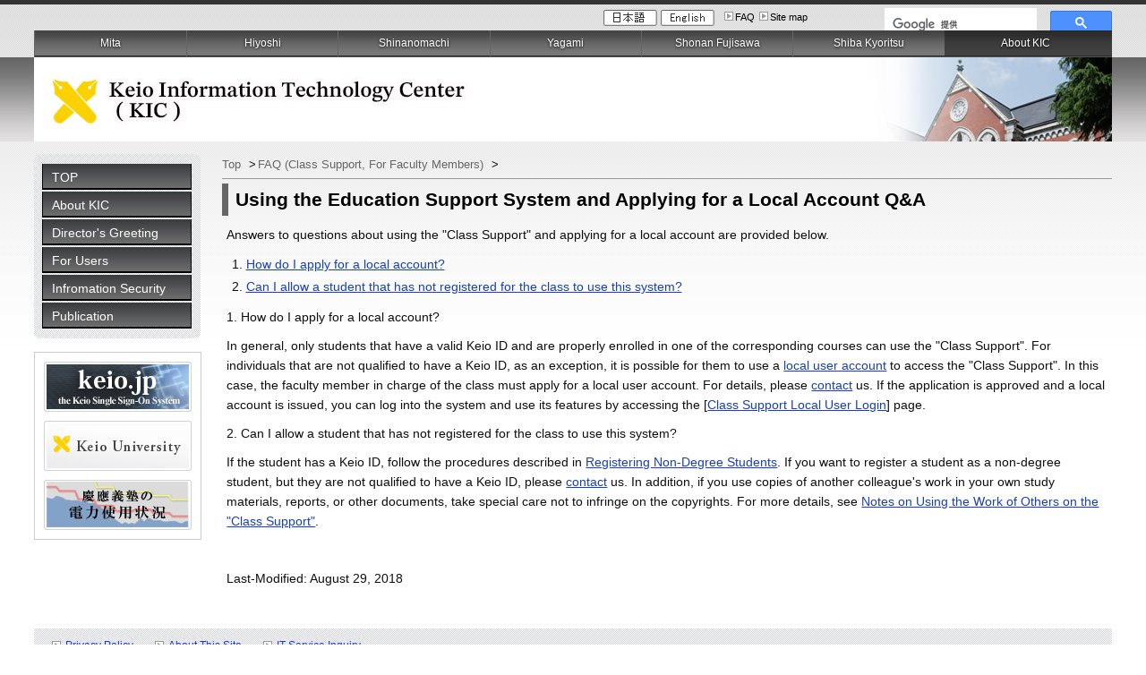

--- FILE ---
content_type: text/html;charset=utf-8
request_url: https://www.itc.keio.ac.jp/en/keiojp_edu_faculty_faq01.html
body_size: 10328
content:
<?xml version="1.0" encoding="UTF-8"?>
<!DOCTYPE html PUBLIC "-//W3C//DTD XHTML 1.0 Strict//EN"
 "http://www.w3.org/TR/xhtml1/DTD/xhtml1-strict.dtd">
<html xmlns="http://www.w3.org/1999/xhtml" xml:lang="en" lang="en">
<head>
<meta name="viewport" content="width=device-width, initial-scale=1.0, maximum-scale=2.0, user-scalable=yes">
<meta http-equiv="content-type" content="text/html; charset=UTF-8" />
<meta http-equiv="content-style-type" content="text/css" />
<meta http-equiv="content-script-type" content="text/javascript" />
<meta http-equiv="last-modified" content="Sat, 31 Jan 2026 01:17:12 GMT" />

<meta name="description" content="Keio Information Technology Center" />
<meta name="keywords" content="Keio Information Technology Center,KIC,Information Technology Center Keio University,Keio ITC" />	
<title>
Using the Education Support System and Applying for a Local Account Q&amp;A
 | Keio Information Technology Center</title>
<link rel="stylesheet" href="/common/en/css/reset.css" type="text/css" media="screen, tv, projection" />
<link rel="stylesheet" href="/common/en/css/base.css" type="text/css" media="screen, tv, projection" />
<link rel="stylesheet" href="/common/en/css/ibase.css" type="text/css" media="screen, tv, projection" />
<link rel="stylesheet" href="/common/en/css/local.css" type="text/css" media="screen, tv, projection" />
<link rel="stylesheet" href="/common/en/css/dropdown.css" type="text/css" media="screen, tv, projection" />
<!--[if lte IE 7]>
<link rel="stylesheet" type="text/css" href="/common/en/css/ie.css" media="screen, tv, projection" />
<![endif]-->
<link rel="stylesheet" href="/common/en/css/print.css" type="text/css" media="print" />
<link rel="stylesheet" href="/common/en/css/mobile.css" media="screen and (max-width: 480px)" />

<script type="text/javascript" src="/common/en/js/jquery.min.js"></script>
<script type="text/javascript" src="/common/en/js/external.js"></script>
<script type="text/javascript" src="/common/en/js/jquery.dropdownPlain.js"></script>
<!--[if IE 6]>
<script type="text/javascript" src="/common/en/js/DD_belatedPNG_0.0.8a-min.js"></script>
<script>DD_belatedPNG.fix('#global_nav img, .png_bg');</script>  
<![endif]--> 
<script type="text/javascript" src="/common/en/js/mobile.js"></script>
<script src="/urchin.js" type="text/javascript"></script>
<script type="text/javascript">
urchinTracker();
</script>
</head>

<body id="_oid_keiojp_edu_faculty_faq01" class="lang_en">

<div class="skip-link screen-reader-text">
	<a href="#start_content">Jump to the content of this page.</a>
</div>

<div id="wrap">

	<div id="header_tools">
		
		<div id="language">
<ul>
<li><a href="../en/keiojp_edu_faculty_faq01.html"><img src="/common/ja/images/btn_u_en.png" width="60" height="18" alt="English" /></a></li>
<li><a href="../ja/keiojp_edu_faculty_faq01.html"><img src="/common/en/images/btn_jp.gif" width="60" height="18" alt="Japanese" /></a></li>
</ul>

		</div>

      <div id="hnavi">
         <ul>
<!--
             <li><a href="http://www.itc.keio.ac.jp/en/feature_phone_itc.html">Mobile site</a></li>
-->
            <li><a href="http://www.itc.keio.ac.jp/en/faq_itc.html">FAQ</a></li>
            <li><a href="http://www.itc.keio.ac.jp/en/sitemap_itc.html">Site map</a></li>
         </ul>
      </div>		
				
      <div id="serch">
<script>
  (function() {
    var cx = '017721641818252362048:9td_xia7x8e';
    var gcse = document.createElement('script');
    gcse.type = 'text/javascript';
    gcse.async = true;
    gcse.src = (document.location.protocol == 'https:' ? 'https:' : 'http:') +
        '//www.google.com/cse/cse.js?cx=' + cx;
    var s = document.getElementsByTagName('script')[0];
    s.parentNode.insertBefore(gcse, s);
  })();
</script>
<gcse:search></gcse:search>

      </div><!-- serch end -->
		
	</div>		
			
	<div id="header">		

	<div id="icatch">
	<div id="logo">
	<a href="https://www.itc.keio.ac.jp/en/top_itc.html"><img src="/common/en/images/logo.png" alt="Keio Information Technology Center" title="Keio Information Technology Center" /></a>
	</div>
	</div>

	</div><!-- header end -->

	
	<div class="content_wrap">
		
		
		
	<div id="side">
		
		
		
		<!-- menu -->
	<div class="itemClose" id="side_nav" onclick="showHide('side_nav');">
    <div id="gnav_inner">
    <h3 class="assistive-text"><span>MENU</span></h3>
    <div class="menu">
	<ul class="side_menu">
<li><a href="https://www.itc.keio.ac.jp/en/top_itc.html">TOP</a>
</li>
<li><a href="https://www.itc.keio.ac.jp/en/about_itc.html">About KIC</a>
</li>
<li><a href="https://www.itc.keio.ac.jp/en/message_director.html">Director&#39;s Greeting</a>
</li>
<li><a href="https://www.itc.keio.ac.jp/en/guide_faculty_students.html">For Users</a>
</li>
<li><a href="https://www.itc.keio.ac.jp/en/information_security.html">Infromation Security</a>
<ul class="sub_menu">
<li><a href="https://www.itc.keio.ac.jp/en/use_of_software.html">
Appropriate Use of Software / Illegal Uploading and Downloading
</a>
</li>
</ul>
</li>
<li><a href="https://www.itc.keio.ac.jp/en/itc_publication.html">Publication</a>
</li>
</ul>

	</div>
            <div class="side_menu_bottom"></div>
    </div><!-- /#gnav_inner -->
	</div><!-- /#side_menu_area -->
		<!-- /menu -->
		
		<!-- baner -->
		<div class="bnr_area">
		<a href="https://login.keio.jp/koid/" rel="external"><img src="/common/en/images/bnr_keiojp.jpg" alt="keio.jp" width="165" height="56" /></a>
		<a href="http://www.keio.ac.jp/index-en.html" rel="external"><img src="/common/en/images/bnr_keiouni.gif" alt="Keio University" width="165" height="56" /></a>
		<a href="http://setsuden2.keio.ac.jp/epower3/" rel="external"><img src="/common/ja/images/bnr_setsuden.gif" alt="慶應義塾の電力使用状況" width="165" height="56" /></a>
		</div>
		<!-- baner -->

	
      </div><!--/side -->

	
	<div id="main">
	<div id="top_inner">
		
<div id="topic_path">
<ul class="topicpath">
<li><a href="/en/top_itc.html">Top</a> &gt;</li>
<li><a href="../en/keiojp_edu_faculty_faq.html">
FAQ (Class Support, For Faculty Members)
</a> &gt;</li>
</ul>
<div class="clear" style="height:0px;"></div>
</div>


		<div class="skip-link screen-reader-text" id="start_content"></div>

<h1>
Using the Education Support System and Applying for a Local Account Q&amp;A
</h1>


<p>Answers to questions about using the &quot;Class Support&quot; and applying for a local account are provided below.</p>
<ol>
<li>
<a href="#1">How do I apply for a local account?</a>
</li>
<li>
<a href="#2">Can I allow a student that has not registered for the class to use this system?</a>
</li>
</ol>
<p id="1" class="qdot">1. How do I apply for a local account?</p>
<p class="adot">In general, only students that have a valid Keio ID and are properly enrolled in one of the corresponding courses can use the &quot;Class Support&quot;.
For individuals that are not qualified to have a Keio ID, as an exception, it is possible for them to use a <a href="keiojp_edu_aboutid.html">local user account</a> to access the &quot;Class Support&quot;.
In this case, the faculty member in charge of the class must apply for a local user account. For  details, please <a href="keiojp_edu_contact.html">contact</a> us.
If the application is approved and a local account is issued, you can log into the system and use its features by accessing the [<a href="https://www.edu.keio.jp/ess2/localLogin" rel="external">Class Support Local User Login</a>] page.
</p>
<p id="2" class="qdot">2. Can I allow a student that has not registered for the class to use this system?</p>
<p class="adot">
If the student has a Keio ID, follow the procedures described in <a href="keiojp_edu_faculty_cl_clinfo.html#a">Registering Non-Degree Students</a>.
If you want to register a student as a non-degree student, but they are not qualified to have a Keio ID, please <a href="keiojp_edu_contact.html">contact</a> us.
In addition, if you use copies of another colleague&#39;s work in your own study materials, reports, or other documents, take special care not to infringe on the copyrights.
For more details, see <a href="https://www.edu.keio.jp/ess2/help/ess_cs_en.jsp" rel="external">Notes on Using the Work of Others on the &quot;Class Support&quot;</a>.
</p>



<div class="lastmod"><p>Last-Modified: August 29, 2018</p></div>
<!-- last-modified: 2018-08-29 13:02:03 -->

		<div class="screen-reader-text"><p>The content ends at this position.</p></div>

			
	</div>
		<!-- END #top_inner -->
	</div><!-- END #mainContent -->	
	
				

    <br class="clear hidden" />
</div><!-- END .content -->



	<div id="footer">
		<div id="footMenu">
        	<ul class="pc_hide">
                <li><a href="http://www.itc.keio.ac.jp/en/faq_itc.html">FAQ</a></li>
                <li><a href="http://www.itc.keio.ac.jp/en/sitemap_itc.html">Site map</a></li>
            </ul>
			<ul>
				<li><a href="http://www.itc.keio.ac.jp/en/personal_information.html">Privacy Policy</a></li>
				<li><a href="http://www.itc.keio.ac.jp/en/about_this_site.html">About This Site</a></li>
<!--			<li><a href="https://secure.itc.keio.ac.jp/c/a/itc/ja/feedback.html">Feedback to ITC</a></li> -->
<!--			<li><a href="https://goo.gl/forms/6hCc1P2Dk0IP7w863" target="_blank">Feedback to ITC</a></li> -->
				<li><a href="https://docs.google.com/forms/d/e/1FAIpQLScQ8p0m3zdRCKLpZQYU4uP1rq2RyvJMTmavg6ri1ZXUEBA8Hg/viewform?usp=sf_link" target="_blank">IT Service Inquiry</a></li>
			</ul>
		</div>

		
   <div id="global_nav">
      <ul>
         <li><a href="http://www.mita.itc.keio.ac.jp/en/top_mc.html">Mita</a></li>
         <li><a href="http://www.hc.itc.keio.ac.jp/en/top_hc.html">Hiyoshi</a></li>
         <li><a href="http://www.sc.itc.keio.ac.jp/en/top_sc.html">Shinanomachi</a></li>
         <li><a href="http://www.st.itc.keio.ac.jp/en/top_st.html">Yagami</a></li>
         <li><a href="http://www.sfc.itc.keio.ac.jp/en/top_sfc.html">Shonan Fujisawa</a></li>
         <li><a href="http://www.skc.itc.keio.ac.jp/en/top_skc.html">Shiba Kyoritsu</a></li>
		<li class="home active gnav_itc"><a href="http://www.itc.keio.ac.jp/en/top_itc.html">About KIC</a></li>
      </ul>
   </div><!-- global_nav -->

	</div><!-- END #footer -->
        
	<p class="copyright"> Copyright (C) 2010 - 2026 Keio University All Rights Reserved.</p>
	
</div><!-- END wrap -->
</body>
</html>


--- FILE ---
content_type: text/css
request_url: https://www.itc.keio.ac.jp/common/en/css/reset.css
body_size: 1072
content:
@charset "UTF-8";

/*========================================
#	
#  author: eiji fukushima (a.k.a e-luck)
#  mail: eiji.fukushima@gmail.com
#  version: 1.5.1
#  lastmodified: 2008-02-21
#	
========================================*/

html, body,
ul, ol, li,
h1, h2, h3, h4, h5, h6,
div, p, blockquote,
th, td,
form, fieldset, input, textarea,
pre { 
	margin: 0;
	padding: 0;
	font-family:Arial, Helvetica, sans-serif;
	
}

body {
	line-height: 1;
	color: #000;
	background-color: #fff;
}

h1, h2, h3, h4, h5, h6 {
	font-size: 100%;
}

address,
caption, th
cite,
var,
dfn {
	font-style: normal;
	font-weight: normal;
}

table {
	border-collapse: collapse;
	border-spacing: 0;
}

fieldset { 
	border: 0;
}

optgroup {
	color: #000;
}


/*======== 20110202edit ========*/
/*ol,ul {
	list-style: none;
}*/


blockquote:before, blockquote:after,
q:before, q:after {
	content: "";
}

blockquote, q {
	quotes: "" "";
}

abbr, acronym { 
	border: 0;
	cursor: help;
}

img {
	border:0;
	vertical-align: bottom;
}

object,
embed {
  vertical-align: bottom;
}

hr {
	display: none;
}


--- FILE ---
content_type: text/css
request_url: https://www.itc.keio.ac.jp/common/en/css/base.css
body_size: 8997
content:
@charset "UTF-8";

/* ---------------------
 * FONTSIZE MODEL * 
 * ---------------------
 *  63% ->	10px
 *  70% ->	11px
 *  75% ->	12px
 *  82% ->	13px
 *  88% ->	14px
 *  94% ->	15px
 * 100% ->	16px
 * 107% ->	17px
 * 113% ->	18px
 * 119% ->	19px
 * 125% ->	20px
 * --------------------- */


/* ========BASIC======== */
* {
    font-family: Helvetica, Arial, sans-serif;
    color: #0F0F0F;
}

body {
	text-align:center;
	margin:0;
	padding:0;
	background:#fff url("../images/bg_body.jpg") 0 0 repeat-x;
	line-height: 1.6;
	font-size:88%;
}

a {
	color:#000;
	text-decoration:none;
}

a:hover {
	color:#999;
	text-decoration:underline;
}


/* ========TEMPLATE LAYOUT======== */

#wrap {
	margin: 0 auto;
	width: 94%;
	min-width:600px;
	text-align: left;
	position:relative;
}

#header_tools{
	height:34px;
	position:relative;
	width:100%;
	padding:0px;
	margin:0;	
}

#header {
	width:100%;
	padding:0px;
	margin:0px;
}

#global_nav {
	float:left;
	width:100%;
	text-align:center;
	background:#fff url("../images/bg_menu.jpg") 0 -30px repeat-x;
}

#side {
	width: 200px;
	padding-top:14px;
	float: left;
	clear: left; 		
}

#totop {
   clear:both;
}

#footMenu {
	float:left;
	width:100%;
	margin-top:10px;
	background-image:url("../images/bg_footer.gif");
}

#footer {
	clear:both;
	width:100%;
}

#header_tools #language {
	position:absolute;
	top:0px;
	right:440px;
	width:193px;
	padding:0px;
	margin-top:7px;
	_margin-top:10px;
}

#header_tools #language ul {
	list-style:none;
	padding:0;
	margin:0;
}

#header_tools #language li {
	float:right;
	padding:0 4px 0 0;
	margin:0;
}

#header_tools #language li a {
	text-decoration:none;
	padding:0;
	margin:0;
}

#header_tools #language li img { 
	padding:0;
	margin:0;
}

#header_tools #hnavi {
	position:absolute;
	top:9px;
	right:250px;
	width:188px;
	padding:0px;
}

#header_tools #hnavi ul {
	list-style:none;
}

#header_tools #hnavi li {
	float:left;
	margin-left:5px;
	font-size:75%;
}

#header_tools #hnavi li a {
   display:block;
   padding:2px 0 0 12px;
   background: url("../images/bg_ico_arrow.gif") 0 50% no-repeat;
}

#header_tools #serch {
	position:absolute;
	top:2px;
	right:0px;
	width:255px;
	padding:0px;
}

/* --Google Search Edit-- */
.cse .gsc-control-cse,
.gsc-control-cse {
	padding: 0 !important;
	margin-top: 6px !important;
	background-color: transparent !important;
	border: none !important;
}

.cse input.gsc-search-button,
input.gsc-search-button {
	font-size: 13px !important;
	padding: 0px 0 !important;
	height: 22px !important;
	font-weight:normal !important;
	margin-left:2px !important;
}
/* --Google Search Edit-- */

#global_nav ul {
	width:100%;
	margin:0 0 1px 0;
	padding:0;
	list-style:none;
	display:table;
}

#global_nav li {
	display:inline-block;
	overflow:hidden;
	float:left;
	margin:0;
	margin-right:-1px;	
	padding:0;
	border:1px solid #656565;
	border-top:none;
	border-bottom:none;
	background:#fff url("../images/bg_menu.jpg") -30px 0 repeat-x;
	width:14%;
}

#global_nav li a {
	display:block;
	height:15px;
	padding:7px 0 7px 0;
	line-height:15px;
	font-weight:normal;
	text-align:center;
	outline:none;
	width:100%;
	color:#FFF;
	text-shadow: 0px 1px 3px rgba(0,0,0,0.9);
	font-size:82%;
	white-space:nowrap;
}

#global_nav li a:hover {
	color:#fff;
	text-decoration:none;
	background:#fff url("../images/bg_menu.jpg") 0 -30px repeat-x;
}

#global_nav li.home {
	margin-right:-1px;
	border:none;
	width:15%;
}

#global_nav li.active a {
	color:#fff;
	background:#fff url("../images/bg_menu.jpg") 0 -30px repeat-x;
	text-decoration:none;
}

#icatch {
	width:100%;
	height:94px;
	background-image:url(../images/bg_header.jpg);
	background-position:right ;
	background-repeat:no-repeat;
	background-color:#FFF;
	clear:both;
}

#icatch #logo{
	width:500px;
	margin:0;
	padding:22px 0 0 20px;
}

.content_wrap{
	padding:0 0 20px 0;
}

#main {
	width: 100%;
	margin-left: -200px; 
	float: right;
	clear: right; 
}

#main #top_inner {
	margin-left: 200px;
	padding:10px 0 10px 10px ;
}

#main h1{
	border-left:#666 7px solid;
	padding:2px 8px 3px 8px;
	font-weight:bold;
	color:#000;
	margin:5px 0;
	clear:both;
	line-height:150%;
	font-size:150%;
}

#main h2{
	border-top:#333 4px solid;
	border-bottom:#999 1px solid;
	background-image: url("../images/bg_ttl.gif") ;
	background-color: #E3E3E3;
	background-repeat:repeat;
	font-weight:bold;
	color:#000;
	padding:2px 10px;
	margin:10px 0 5px 0;
	clear:both;
	font-size:119%;
}

#main h3{
	border-bottom:#999 3px solid;
	padding:5px 8px 1px 8px;
	background:none;
	font-weight:bold;
	color:#000;
	margin:10px 0 5px 0;
	clear:both;	
	font-size:119%;
}

#main h4{
	border-left:#999 5px solid;
	padding:2px 8px;
	background:none;
	font-weight:bold;
	color:#000;
	margin:5px 0;
	line-height:113%;
	clear:both;
	font-size:107%;
}

#main h5{
	border:none;
	padding:2px 8px;
	background:none;
	font-weight:bold;
	color:#000;
	margin:5px 0 0 0;
	clear:both;
}

#main h6{
	border:none;
	padding:2px 8px;
	background:none;
	font-weight:bold;
	color:#666;
	margin:5px 0 0 0;
	clear:both;
}

#main a {
	color:#1640b8;
	text-decoration:underline;
}
	
#main a:hover {
	color:#0e4af6;
	text-decoration:underline;
}

#main p {
	padding:5px;
}

/*======== 20110523edit ========*/
#main span {
	font-family:inherit;
	font-size:100%;
}

#main ul,#main ol{
	padding:5px;
}

#main ul li,#main ol li{
	margin-left:1.5em;
	line-height:180%;
}

#main li p{
	font-size:100%;
}

#main li pre{
	font-size:100%;
}

#main table {
	margin:5px;
}
#main table th, #main table td {
	border: solid 1px black;
	padding: 3px 5px;
	_font-size:82%;/* --IE6-- */
	_padding: 6px 10px;/* --IE6-- */
}

#topic_path {
	width:100%;
	margin:0 0 5px 0;
	border-bottom:1px solid #999;
	padding:0;
}

#topic_path ul {
   list-style:none;
   margin:0;
   padding:0;
   font-size:94%;
}

#topic_path ul li {
	float:left;
	margin:0;
	padding:4px 2px 4px 0px;  
}

#topic_path li a {
	color: #666;
	padding:0 5px 0 0;
	text-decoration:none;	
}

#topic_path li a:hover {
	color: #03F;
	border:none;
}

#topic_path .current {
	color:#666;
	font-weight:bold;
}

#main .info_section {
	padding:10px;
}

#main .section {
	padding:10px 0;	
}

#main .section h2{
	margin-bottom:0px;
}

#main .info_area{
	border-bottom:#f2f2ea 1px solid;
	padding:8px 12px;
	background-color: #fefef7;
	color:#000;
}

#main .info_area p{
}

#main .info_area dl {   
	width:100%;   
} 

#main .info_area dt {   
	float:left;   
	width:120px;   
	padding:3px 0 3px 20px;   
	clear:both;   
	background-image: url("../images/bg_arrow.gif");
	background-position:5px center;
	background-repeat:no-repeat;
}  

#main .info_area dd {      
	margin-left:120px;   
	padding:3px 5px 3px 10px;    
}  

#main .text_area {
	padding:8px 12px;
	background-color:none;
}

#main p.notice  {
	padding-left:15px;
	color: #666;
}


dl.update_history {   
	width:100%;  
	list-style-type:disc;
}  

dl.update_history dt {   
	float:left;   
	width:90px;   
	padding:2px 0 2px 10px;   
	clear:both;   
}  

dl.update_history dd {      
	margin-left:90px;   
	padding:2px 5px 2px 10px;    
} 

.clear {
	clear: both; 
	visibility: hidden; 
	height: 0;
}

.hidden {
	visibility: hidden;
}


#side .section {
	 margin-bottom:5px;
}

#side .bnr_area {
	border:#CCC 1px solid;
	margin-top:15px;
	margin-bottom:5px;
	text-align:center;
	padding:10px 10px 0 10px;
	width:165px;
	position:relative;
	z-index:9;
}

#side .bnr_area img{
	margin-bottom:10px;
}

#side  h2 {
	padding:5px;
	font-size:88%;
	font-weight:bold;
	color:#fff;
	background:#6E6E6E;
}

#side h3 {
	padding:5px;
	font-size:75%;
	font-weight:bold;
	background:#EFEBEF;
}

#side_nav {
	width:186px;
	padding:11px 0px 0 0px;
	background-image:url("../images/bg_side_menu.png");
	background-position:0 0;
	background-repeat:no-repeat;
	vertical-align:bottom;
	margin:0;
}

#side .side_menu_bottom{
	height:9px; 
	background-image: url("../images/bg_side_menu_b.gif"); 
	background-repeat:no-repeat; 
	background-position:left bottom; 
	clear:both; 
	margin:0;
}

#totop {
   text-align:right;
   font-size:70%;
}

#totop a {
   padding:0 0 0 12px;
   background:url("../images/bg_totop.gif") 0 50% no-repeat;
}

#footMenu ul {
   margin:2px 0;
   padding:5px 0;
   text-align:left;
}

#footMenu li {
	display:inline;
	margin:0 0 0 20px;
	padding-left:15px;
	font-size:88%;
	list-style:none;
	background-image: url("../images/bg_ico_arrow.gif");
	background-position:left center;
	background-repeat:no-repeat;
}

#footMenu li a {
	color:#1640b8;
	text-decoration:underline;
}

#footMenu li a:hover {
	color:#0e4af6;
	text-decoration:underline;
}

address {
	font-style:normal;
	font-size:75%;/* 11px相当 */
	color:#999;
	line-height:3.0;
	text-align:center;
}

/*for Mobile
--------------*/
.copyright{
	text-align:right;
	font-size:75%;
	color:#999;
}
.screen-reader-text {
	position: absolute;
	left: -9000px;
}
.assistive-text{
	display:none;
}
#global_nav{
	position:absolute;
	top:34px;
	width:100%;
	left:0;
}
#header {
	padding-top:30px;
}
.pc_hide{
	display:none;
}


--- FILE ---
content_type: text/css
request_url: https://www.itc.keio.ac.jp/common/en/css/local.css
body_size: 849
content:
@charset "UTF-8";

.bold-bk {
  font-weight: bold;
  color: black;
}

.bold-red {
  font-weight: bold;
  color: red;
}

.bold-blue {
  font-weight: bold;
  color: blue;
}

.warn-base {
  position: relative;
  padding: 0.5em;
  margin: 0 0.5em;
  background: #ffffe0;
  border: solid 1px #ffd700;
  border-radius: 10px;
}

.warn-base img {
  position: absolute;
  top: 8px;
  left: 8px;
  margin: 0em 0em;
}

.warn {
  padding: 0;
  margin: 0 0 0 2em;
  color: #000000;
}

.warn p{
  margin: 0;
  padding: 0;
}

.info-base {
  position: relative;
  padding: 0.5em;
  margin: 0 0.5em;
  background: #ffffff;
  border: solid 1px #87cefa;
  border-radius: 10px;
}

.info-base img {
  position: absolute;
  top: 8px;
  left: 8px;
  margin: 0em 0em;
}

.info {
  padding: 0;
  margin: 0 0 0 2em;
  color: #000000;
}

.info p{
  margin: 0;
  padding: 0;
}


--- FILE ---
content_type: text/css
request_url: https://www.itc.keio.ac.jp/common/en/css/dropdown.css
body_size: 2571
content:
/* 
	LEVEL ONE
*/
ul.side_menu{ 
	position: relative;
	width:186px;
	padding:0px 0 0 9px;
	margin:0;
}
	
ul.side_menu li{ 
	font-weight: bold; 
	float: left; 
	display: inline;
	margin: 0;
	padding: 0;
}
	
ul.side_menu a:hover{ 
	color: #fff;
	text-decoration:none;
}
	
ul.side_menu a:active{ 
	color: #fff; 
	text-decoration:none;
}
	
ul.side_menu li a{  	 								 
	font-size:100%;
	display:block;
	list-style:none;
	border-bottom:2px solid #000000;
	border-left:1px solid #000000;	
	border-right:1px solid #000000;
	width:155px;
	_width:165px;
	background:url("../images/btn_side_menu.jpg") -60px 0 repeat-x;
	padding:8px 0 5px 10px;
	line-height:14px;
	font-weight:normal;
	text-align:left;
	outline:none;	
	color:#fff;
	margin:0 0 2px 0;
}
	
ul.side_menu li a:hover{
	color: black; 
	color:#fff;
	text-decoration:none;
	background:#fff url("../images/btn_side_menu.jpg") 0 -60px repeat-x;
}
	
ul.side_menu li:last-child a{ 
	/*border-right: none; */
} /* Doesn't work in IE */
ul.side_menu li.hover,
ul.side_menu li:hover {  
	color: black; 
	position: relative; 
}
	
ul.side_menu li a.current{ 
	color: black; 
	color:#fff;
	text-decoration:none;
	background:#fff url("../images/btn_side_menu.jpg") 0 -60px repeat-x;
}

/* 
	LEVEL TWO
*/
ul.side_menu ul {
	width: 186px;
	visibility: hidden;
	position: absolute;
	top: 0px;
	left: 167px;
	border-bottom:#000 1px solid;
	font-weight:normal;
	z-index:99;
}
	
ul.side_menu ul li { 
	border: none; 
	float: none;
	display:inline;
	font-weight:normal;
}
									                                      /* IE 6 & 7 Needs Inline Block */
ul.side_menu ul li a{ 
	border-right: none; 
	display: inline-block; 
	background-image:none; 
	list-style:none;
	width:176px;
	background:#666;
	padding:5px 2px 4px 7px;
	line-height:140%;
	font-weight:nomal;
	text-align:left;
	outline:none;	
	color:#FFF;
	margin:0 0 0px 0;
	border:none;	
	border-top:#000 1px solid;
} 

ul.side_menu ul li a.sub{
	border-right: none; 
	display: inline-block; 
	background-image:none; 
	list-style:none;
	width:176px;
	background:#666;
	padding:8px 0 5px 10px;
	line-height:14px;
	font-weight:normal;
	text-align:left;
	outline:none;	
	color:#FFF;
	margin:0 0 0px 0;
	border:none;	
	border-top:#000 1px solid;
}
	
ul.side_menu ul li a:hover.sub{
	background-image:none;
	background-color:#3C3C3C;
	color:#FFF;
	font-weight:normal;
}

ul.side_menu ul li:hover a{ 
	background:#ccc;	
	text-decoration:underline;
	color:#000;
}

/* 
	LEVEL THREE
*/
ul.side_menu ul ul 					{ left: 100%; top: 0; }
ul.side_menu li:hover > ul 			{ visibility: visible; }


--- FILE ---
content_type: text/css
request_url: https://www.itc.keio.ac.jp/common/en/css/mobile.css
body_size: 5997
content:
@charset "UTF-8";
* {
	font-family: Helvetica, Arial, 'Hiragino Kaku Gothic ProN', 'ヒラギノ角ゴ ProN W3', 'モリサワ 新ゴ R', 'Droid Sans', メイリオ, 'sans-serif';
	color: #0F0F0F;
	margin: 0px; padding: 0px; 
}

html,body,div#wrap	{
	height:100%;
	min-height:100%;
	width:100%;
	font-family: Helvetica, Arial, 'Hiragino Kaku Gothic ProN', 'ヒラギノ角ゴ ProN W3', 'モリサワ 新ゴ R', 'Droid Sans', メイリオ, 'sans-serif';
}

body{
	background:#fff url("../images/bg_body_mb.png") 0 0 repeat-x;
	font-size: 95%;
}

img { border: none; vertical-align: bottom; }

#wrap{
	position:relative;
	min-width: inherit;
	width:100%;
}

#header{
	padding-top:0;
	padding-bottom:32px;
}
#header_tools{
	height:30px;
	overflow:visible;
}
#header_tools #language{
	right:0;
	top:-5px;
}
#header_tools #serch{
	left:10px;
	top:127px;
	overflow:hidden;
	width:95%;
	height:34px;
}
.cse input.gsc-input,
input.gsc-input {
	padding:2px !important;
	font-size: 15px !important;
}
.cse input.gsc-search-button,
input.gsc-search-button {
	font-size: 15px !important;
}

#hnavi,
.mb_hide,
.bnr_area{
	display:none;
}

#icatch #logo{
	width:98%;
	padding:22px 1% 0;
}
#icatch #logo img{
	max-width:100% !important;
}

#topic_path {
	border:none;
}

#side,
#side_nav{
	float:none !important;
	clear:both;
	width:100% !important;
}
#side_nav{
	padding:0;
	background-image:none;
}

ul.side_menu{
	width:100%;
	padding:0;
}
ul.side_menu li{
	width:100%;
	float:none;
}
ul.side_menu li a{
	width:100%; 
	font-weight:normal;
	font-size:17px;
	margin:0;
	border:none;
	background: #3a3b3d;
	background: -moz-linear-gradient(top,  hsla(220,2%,24%,1) 2%, hsla(0,0%,45%,1) 100%);
	background: -webkit-gradient(linear, left top, left bottom, color-stop(2%,hsla(220,2%,24%,1)), color-stop(100%,hsla(0,0%,45%,1)));
	background: -webkit-linear-gradient(top,  hsla(220,2%,24%,1) 2%,hsla(0,0%,45%,1) 100%);
	background: -o-linear-gradient(top,  hsla(220,2%,24%,1) 2%,hsla(0,0%,45%,1) 100%);
	background: -ms-linear-gradient(top,  hsla(220,2%,24%,1) 2%,hsla(0,0%,45%,1) 100%);
	background: linear-gradient(to bottom,  hsla(220,2%,24%,1) 2%,hsla(0,0%,45%,1) 100%);
	padding:0.8em 0;
	text-align:center;
	text-shadow: 0 1px 0 rgba(0, 0, 0, 0.2);
}
ul.side_menu li a:hover{
	background: #3a3b3d;
	background: -moz-linear-gradient(top,  hsla(220,2%,24%,1) 2%, hsla(0,0%,45%,1) 100%);
	background: -webkit-gradient(linear, left top, left bottom, color-stop(2%,hsla(220,2%,24%,1)), color-stop(100%,hsla(0,0%,45%,1)));
	background: -webkit-linear-gradient(top,  hsla(220,2%,24%,1) 2%,hsla(0,0%,45%,1) 100%);
	background: -o-linear-gradient(top,  hsla(220,2%,24%,1) 2%,hsla(0,0%,45%,1) 100%);
	background: -ms-linear-gradient(top,  hsla(220,2%,24%,1) 2%,hsla(0,0%,45%,1) 100%);
	background: linear-gradient(to bottom,  hsla(220,2%,24%,1) 2%,hsla(0,0%,45%,1) 100%);
}
ul.side_menu li ul.sub_menu{
	display:none;
}
#side_nav.itemClose .menu	{ display:none; }
#side_nav.itemOpen .menu	{ display:block;  }
#side_nav .assistive-text  { box-shadow: inset 0px 0px -1px rgba(200,215,200,0.6); 
	display:block; 
	overflow:hidden; 
	position:relative; 
	left:0px; 
	font-weight:normal;
	text-align:left;
	font-family:'Lato', sans-serif; 
	font-size:18px; 
	cursor:pointer; 
	color:#FFFFFF;
	background: #3a3b3d;
	background: -moz-linear-gradient(top,  hsla(220,2%,24%,1) 2%, hsla(0,0%,45%,1) 100%);
	background: -webkit-gradient(linear, left top, left bottom, color-stop(2%,hsla(220,2%,24%,1)), color-stop(100%,hsla(0,0%,45%,1)));
	background: -webkit-linear-gradient(top,  hsla(220,2%,24%,1) 2%,hsla(0,0%,45%,1) 100%);
	background: -o-linear-gradient(top,  hsla(220,2%,24%,1) 2%,hsla(0,0%,45%,1) 100%);
	background: -ms-linear-gradient(top,  hsla(220,2%,24%,1) 2%,hsla(0,0%,45%,1) 100%);
	background: linear-gradient(to bottom,  hsla(220,2%,24%,1) 2%,hsla(0,0%,45%,1) 100%);
	text-shadow: 0 1px 1px rgba(0, 0, 0, 0.3);}
#side_nav .assistive-text span	{ display:block; overflow:hidden; padding: 4px 0 2px 44px; width:94%; margin:0px 3%; color:#FFF; font-size:105%;}
#side_nav.itemClose .assistive-text span	{ background:url("../images/icon_menu_open.png") left 50% no-repeat; }
#side_nav.itemOpen .assistive-text span	{ background:url("../images/icon_menu_close.png") left 50% no-repeat; }
#side_nav #gnav_inner	{ overflow:visible; display:block; position:relative;padding:0px;}
#side_nav .screen-reader-text { position: absolute; left: -9000px; }
#side_nav #gnav_inner.innerBox	{ margin:0px;width:100%;}
.pc_hide{
	display:inherit;
}
#side .side_menu_bottom{
	background-image:none; 
}

#main {
	width: 98%;
	padding:0 1%;
	margin: 0px auto;
	float: none;
	clear: none; 
}
#main #top_inner{
	margin:0;
	padding:0;
}
#main #top_inner img{
	 margin: 0; max-width:100% !important;height:auto !important;
}
#main h1{
	font-size:140%;
}
#main .sitemap ul li ul {
	margin-left:-0.5em !important;
	line-height:185%;
	font-size:14px;
}

/* ========グローバルナビ======== */
#wrap #global_nav{
	position:inherit;
	width:100%;
}
#wrap #global_nav li{
	width:49.7%;
	display:inline-block;
	overflow:hidden;
}
#global_nav ul {
	width:100%;
	margin:0 0 1px 0;
	padding:0;
	list-style:none;
	display:table;
}
#global_nav li a {
	height:16px;
	line-height:16px;
}
#global_nav li.gnav_itc{
	clear:both;
	width:100% !important;
}

#footMenu {
	float:none;
	width:100%;
	margin-top:10px;
	padding:10px 0;
	background-image:url("../images/bg_footer.gif");
}
#footMenu ul {
	margin:0;
	padding:0;
	text-align:left;
}
#footMenu li {
	display:block;
	margin:0 0 0 20px;
	padding-left:15px;
	font-size:88%;
	list-style:none;
	background-image: url("../images/bg_ico_arrow.gif");
	background-position:left center;
	background-repeat:no-repeat;
	float:none;
}
#footMenu li a {
	color:#1640b8;
	text-decoration:underline;
}
#footMenu li a:hover {
   color:#0e4af6;
	text-decoration:underline;
}
#footMenu ul.pc_hide{
	margin:0;
}

p.copyright{
	text-align:center;
	font-size:70%;
	color:#999;
	clear:both;
}

.newshead {
    display: none;
}
